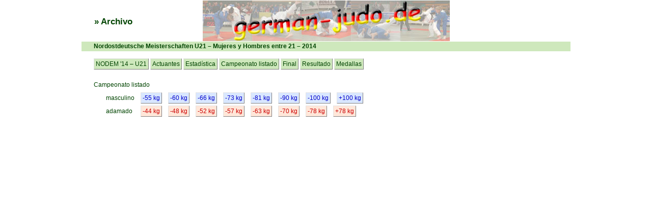

--- FILE ---
content_type: text/html; charset=UTF-8
request_url: https://german-judo.de/de/2014/nodem_u21/listen.php?l=es
body_size: 4147
content:
<!DOCTYPE html PUBLIC "-//W3C//DTD XHTML 1.0 Transitional//EN"
        "http://www.w3.org/TR/xhtml1/DTD/xhtml1-transitional.dtd">
<html>
  <head>
     <title>german-judo.de</title>
     <meta http-equiv="content-type" content="text/html; charset=ISO-8859-1" />
     <meta http-equiv="content-language" content="es" />
     <meta name="description" content="Judowettkampfergebnisse - Aktuell und Archiv - Deutsche Meisterschaften, Internationale Deutsche Meisterschaften, Europameisterschaften" />
     <meta name="keywords" content="german-judo.de, german-judo, german, Judo, Wettkampf, Turnier, Veranstaltung, Deutsche, Deutschen, Meisterschaft, Meisterschaften, International, Internationale, Nordostdeutsche, Europameisterschaften, Welttmeisterschaften, Teilnehmer, Wettkampflisten, Ergebnis, Ergebnisse, Medaillen, Medaillenspiegel, Nation, Nationen, Landenverband, Frauen, Männer, unter 20, unter 17, U20, U17, Download, Fotos, Bilder, Würfe, Fotogalerie, Deutschland, Welt, Europa, european-judo.eu, european-judo, european" />
     <meta name="author" content="Fischer IT-Consulting" />
     <meta name="generator" content="Fischer IT-Consulting" />
     <meta name="robots" content="index, follow" />   <link rel="stylesheet" type="text/css" href="../../../scripts/style.css" />
</head>
<body>
<div class="all">
   <div class="head">
      <div class="box1">
         <div class="txt"><a href="../../../de/start/archiv.php?l=es">&#187; Archivo</a></div>
      </div>
      <div class="headimg"><a href="../../../de/start/archiv.php?l=es"><img src="../../../shared/head.jpg" border="0" width="485" height="80" alt="german-judo.de" /></a></div>
      <div class="box2">
         <div class="txt fc">
         </div>
      </div>
      <div class="headl2">
         <div class="headtxt">
            <h1>Nordostdeutsche Meisterschaften U21 &#8211; Mujeres y Hombres  entre  21 &#8211; 2014</h1>
         </div>
      </div>
   </div>
   <div class="left24" style="line-height:26px;">
       <a class="button" href="index.php?l=es">NODEM '14 &#8211; U21</a>
       <a class="button" href="teilnehmer.php?l=es">Actuantes</a>
       <a class="button" href="statistik.php?l=es">Estadística</a>
       <a class="button" href="listen.php?l=es">Campeonato listado</a>
       <a class="button" href="finale.php?l=es">Final</a>
       <a class="button" href="ergebnis.php?l=es">Resultado</a>
       <a class="button" href="medaillen.php?l=es">Medallas</a>
   </div>
   <div class="clear"><br /></div>  <div class="left24 lh26">
    <div>Campeonato listado</div>
    <div class="left24">
       masculino<br />       adamado<br />    </div>
    <div class="left">
        <div class="left12"><a href="?l=es&s=gkm&sw=1" class="button buttonm">-55 kg</a></div><div class="left12"><a href="?l=es&s=gkm&sw=2" class="button buttonm">-60 kg</a></div><div class="left12"><a href="?l=es&s=gkm&sw=3" class="button buttonm">-66 kg</a></div><div class="left12"><a href="?l=es&s=gkm&sw=4" class="button buttonm">-73 kg</a></div><div class="left12"><a href="?l=es&s=gkm&sw=5" class="button buttonm">-81 kg</a></div><div class="left12"><a href="?l=es&s=gkm&sw=6" class="button buttonm">-90 kg</a></div><div class="left12"><a href="?l=es&s=gkm&sw=7" class="button buttonm">-100 kg</a></div><div class="left12"><a href="?l=es&s=gkm&sw=8" class="button buttonm">+100 kg</a></div><br /><div class="left12"><a href="?l=es&s=gkw&sw=1" class="button buttonw">-44 kg</a></div><div class="left12"><a href="?l=es&s=gkw&sw=2" class="button buttonw">-48 kg</a></div><div class="left12"><a href="?l=es&s=gkw&sw=3" class="button buttonw">-52 kg</a></div><div class="left12"><a href="?l=es&s=gkw&sw=4" class="button buttonw">-57 kg</a></div><div class="left12"><a href="?l=es&s=gkw&sw=5" class="button buttonw">-63 kg</a></div><div class="left12"><a href="?l=es&s=gkw&sw=6" class="button buttonw">-70 kg</a></div><div class="left12"><a href="?l=es&s=gkw&sw=7" class="button buttonw">-78 kg</a></div><div class="left12"><a href="?l=es&s=gkw&sw=8" class="button buttonw">+78 kg</a></div>    </div>
  </div>
  </div>
   <div class="clear"><br /></div>
      </div>
      <div class="alllisten" >
      